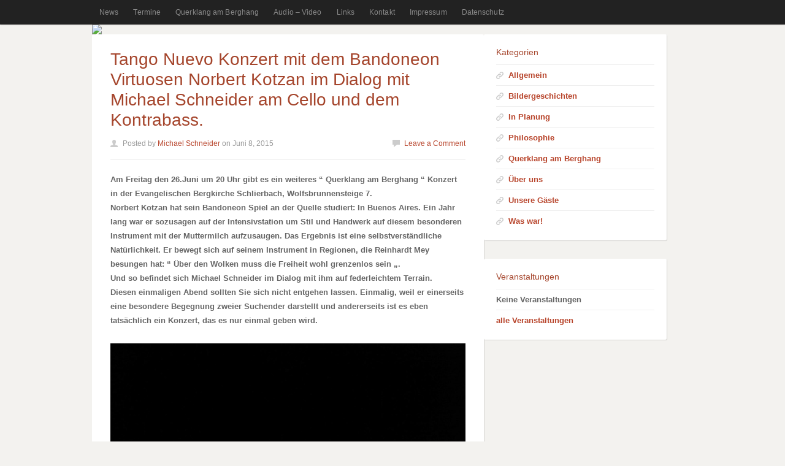

--- FILE ---
content_type: text/html; charset=UTF-8
request_url: http://www.querklang.com/tango-nuevo-konzert-mit-dem-bandoneon-virtuosen-norbert-kotzan-im-dialog-mit-michael-schneider-am-cello-und-dem-kontrabass/
body_size: 10200
content:
<!doctype html>
<!-- paulirish.com/2008/conditional-stylesheets-vs-css-hacks-answer-neither/ -->
<!--[if lt IE 7]> <html class="no-js ie6 oldie" lang="de"> <![endif]-->
<!--[if IE 7]>    <html class="no-js ie7 oldie" lang="de"> <![endif]-->
<!--[if IE 8]>    <html class="no-js ie8 oldie" lang="de"> <![endif]-->
<!-- Consider adding an manifest.appcache: h5bp.com/d/Offline -->
<!--[if gt IE 8]><!--> <html class="no-js" lang="de"> <!--<![endif]-->

<head>

<meta charset="UTF-8">

<!-- Mobile View -->
<meta name="viewport" content="width=device-width">

<title>  Tango Nuevo Konzert mit dem Bandoneon Virtuosen Norbert Kotzan im Dialog mit Michael Schneider am Cello und dem Kontrabass. : arkestra convolt &#8211; Weltmusik zwischen Tunesien und dem Schwarzwald</title>
<link rel="Shortcut Icon" href="http://www.querklang.com/wp-content/themes/organic_tumble/images/favicon.ico" type="image/x-icon">

<link rel="stylesheet" href="http://www.querklang.com/wp-content/themes/organic_tumble/style.css">
<link rel="stylesheet" href="http://www.querklang.com/wp-content/themes/organic_tumble/style-mobile.css">
<link rel="stylesheet" href="http://www.querklang.com/wp-content/themes/organic_tumble/style-icons.css">
<style type="text/css" media="screen">

body {
-webkit-background-size: cover;-moz-background-size: cover;-o-background-size: cover;background-size: cover;}

.btn:hover, .reply a:hover, #searchsubmit:hover, #prevLink a:hover, #nextLink a:hover, 
#submit:hover, #comments #respond input#submit:hover, .flex-direction-nav .flex-prev:hover, #load-posts a:hover,
.flex-direction-nav .flex-next:hover, .gallery img:hover, .container .gform_wrapper input.button:hover {
background-color: #b8452c;border-color: #b8452c;}

.container a, .container a:link, .container a:visited {
color: #b8452c;}

.sidebar ul.menu li a, .sidebar ul.menu li a:visited, .sidebar ul.menu li a:link {
color: #b8452c !important;}

.container a:hover, .container a:focus, .container a:active {
color: #b7796a;}

h1 a:hover, h2 a:hover, h3 a:hover, h4 a:hover, h5 a:hover, h6 a:hover,
.sidebar ul.menu li a:hover, .sidebar ul.menu li a:active, .sidebar ul.menu li a:focus,
.sidebar ul.menu .current_page_item a, .sidebar ul.menu .current-menu-item a,
.archive-result.format-link .headline a:hover {
color: #b7796a !important;}
</style>
<link rel="alternate" type="application/rss+xml" title="arkestra convolt &#8211; Weltmusik zwischen Tunesien und dem Schwarzwald Feed" href="http://www.querklang.com/feed/">
<link rel="pingback" href="http://www.querklang.com/xmlrpc.php">

<link rel='dns-prefetch' href='//s0.wp.com' />
<link rel='dns-prefetch' href='//secure.gravatar.com' />
<link rel='dns-prefetch' href='//s.w.org' />
<link rel="alternate" type="application/rss+xml" title="arkestra convolt - Weltmusik zwischen Tunesien und dem Schwarzwald &raquo; Feed" href="http://www.querklang.com/feed/" />
<link rel="alternate" type="application/rss+xml" title="arkestra convolt - Weltmusik zwischen Tunesien und dem Schwarzwald &raquo; Kommentar-Feed" href="http://www.querklang.com/comments/feed/" />
<link rel="alternate" type="application/rss+xml" title="arkestra convolt - Weltmusik zwischen Tunesien und dem Schwarzwald &raquo; Tango Nuevo Konzert mit dem Bandoneon Virtuosen Norbert Kotzan im Dialog mit Michael Schneider am Cello und dem Kontrabass.-Kommentar-Feed" href="http://www.querklang.com/tango-nuevo-konzert-mit-dem-bandoneon-virtuosen-norbert-kotzan-im-dialog-mit-michael-schneider-am-cello-und-dem-kontrabass/feed/" />
		<script type="text/javascript">
			window._wpemojiSettings = {"baseUrl":"https:\/\/s.w.org\/images\/core\/emoji\/13.0.0\/72x72\/","ext":".png","svgUrl":"https:\/\/s.w.org\/images\/core\/emoji\/13.0.0\/svg\/","svgExt":".svg","source":{"concatemoji":"http:\/\/www.querklang.com\/wp-includes\/js\/wp-emoji-release.min.js?ver=5.5.17"}};
			!function(e,a,t){var n,r,o,i=a.createElement("canvas"),p=i.getContext&&i.getContext("2d");function s(e,t){var a=String.fromCharCode;p.clearRect(0,0,i.width,i.height),p.fillText(a.apply(this,e),0,0);e=i.toDataURL();return p.clearRect(0,0,i.width,i.height),p.fillText(a.apply(this,t),0,0),e===i.toDataURL()}function c(e){var t=a.createElement("script");t.src=e,t.defer=t.type="text/javascript",a.getElementsByTagName("head")[0].appendChild(t)}for(o=Array("flag","emoji"),t.supports={everything:!0,everythingExceptFlag:!0},r=0;r<o.length;r++)t.supports[o[r]]=function(e){if(!p||!p.fillText)return!1;switch(p.textBaseline="top",p.font="600 32px Arial",e){case"flag":return s([127987,65039,8205,9895,65039],[127987,65039,8203,9895,65039])?!1:!s([55356,56826,55356,56819],[55356,56826,8203,55356,56819])&&!s([55356,57332,56128,56423,56128,56418,56128,56421,56128,56430,56128,56423,56128,56447],[55356,57332,8203,56128,56423,8203,56128,56418,8203,56128,56421,8203,56128,56430,8203,56128,56423,8203,56128,56447]);case"emoji":return!s([55357,56424,8205,55356,57212],[55357,56424,8203,55356,57212])}return!1}(o[r]),t.supports.everything=t.supports.everything&&t.supports[o[r]],"flag"!==o[r]&&(t.supports.everythingExceptFlag=t.supports.everythingExceptFlag&&t.supports[o[r]]);t.supports.everythingExceptFlag=t.supports.everythingExceptFlag&&!t.supports.flag,t.DOMReady=!1,t.readyCallback=function(){t.DOMReady=!0},t.supports.everything||(n=function(){t.readyCallback()},a.addEventListener?(a.addEventListener("DOMContentLoaded",n,!1),e.addEventListener("load",n,!1)):(e.attachEvent("onload",n),a.attachEvent("onreadystatechange",function(){"complete"===a.readyState&&t.readyCallback()})),(n=t.source||{}).concatemoji?c(n.concatemoji):n.wpemoji&&n.twemoji&&(c(n.twemoji),c(n.wpemoji)))}(window,document,window._wpemojiSettings);
		</script>
		<style type="text/css">
img.wp-smiley,
img.emoji {
	display: inline !important;
	border: none !important;
	box-shadow: none !important;
	height: 1em !important;
	width: 1em !important;
	margin: 0 .07em !important;
	vertical-align: -0.1em !important;
	background: none !important;
	padding: 0 !important;
}
</style>
	<link rel='stylesheet' id='dashicons-css'  href='http://www.querklang.com/wp-includes/css/dashicons.min.css?ver=5.5.17' type='text/css' media='all' />
<link rel='stylesheet' id='thickbox-css'  href='http://www.querklang.com/wp-includes/js/thickbox/thickbox.css?ver=5.5.17' type='text/css' media='all' />
<link rel='stylesheet' id='validate-engine-css-css'  href='http://www.querklang.com/wp-content/plugins/wysija-newsletters/css/validationEngine.jquery.css?ver=2.10.2' type='text/css' media='all' />
<link rel='stylesheet' id='wp-block-library-css'  href='http://www.querklang.com/wp-includes/css/dist/block-library/style.min.css?ver=5.5.17' type='text/css' media='all' />
<link rel='stylesheet' id='events-manager-css'  href='http://www.querklang.com/wp-content/plugins/events-manager/includes/css/events_manager.css?ver=5.95' type='text/css' media='all' />
<link rel='stylesheet' id='social-logos-css'  href='http://www.querklang.com/wp-content/plugins/jetpack/_inc/social-logos/social-logos.min.css?ver=1' type='text/css' media='all' />
<link rel='stylesheet' id='jetpack_css-css'  href='http://www.querklang.com/wp-content/plugins/jetpack/css/jetpack.css?ver=6.8.5' type='text/css' media='all' />
<script type='text/javascript' src='http://www.querklang.com/wp-includes/js/jquery/jquery.js?ver=1.12.4-wp' id='jquery-core-js'></script>
<script type='text/javascript' src='http://www.querklang.com/wp-includes/js/jquery/ui/core.min.js?ver=1.11.4' id='jquery-ui-core-js'></script>
<script type='text/javascript' src='http://www.querklang.com/wp-includes/js/jquery/ui/widget.min.js?ver=1.11.4' id='jquery-ui-widget-js'></script>
<script type='text/javascript' src='http://www.querklang.com/wp-includes/js/jquery/ui/position.min.js?ver=1.11.4' id='jquery-ui-position-js'></script>
<script type='text/javascript' src='http://www.querklang.com/wp-includes/js/jquery/ui/mouse.min.js?ver=1.11.4' id='jquery-ui-mouse-js'></script>
<script type='text/javascript' src='http://www.querklang.com/wp-includes/js/jquery/ui/sortable.min.js?ver=1.11.4' id='jquery-ui-sortable-js'></script>
<script type='text/javascript' src='http://www.querklang.com/wp-includes/js/jquery/ui/datepicker.min.js?ver=1.11.4' id='jquery-ui-datepicker-js'></script>
<script type='text/javascript' id='jquery-ui-datepicker-js-after'>
jQuery(document).ready(function(jQuery){jQuery.datepicker.setDefaults({"closeText":"Schlie\u00dfen","currentText":"Heute","monthNames":["Januar","Februar","M\u00e4rz","April","Mai","Juni","Juli","August","September","Oktober","November","Dezember"],"monthNamesShort":["Jan.","Feb.","M\u00e4rz","Apr.","Mai","Juni","Juli","Aug.","Sep.","Okt.","Nov.","Dez."],"nextText":"Weiter","prevText":"Zur\u00fcck","dayNames":["Sonntag","Montag","Dienstag","Mittwoch","Donnerstag","Freitag","Samstag"],"dayNamesShort":["So.","Mo.","Di.","Mi.","Do.","Fr.","Sa."],"dayNamesMin":["S","M","D","M","D","F","S"],"dateFormat":"d. MM yy","firstDay":1,"isRTL":false});});
</script>
<script type='text/javascript' src='http://www.querklang.com/wp-includes/js/jquery/ui/menu.min.js?ver=1.11.4' id='jquery-ui-menu-js'></script>
<script type='text/javascript' src='http://www.querklang.com/wp-includes/js/dist/vendor/wp-polyfill.min.js?ver=7.4.4' id='wp-polyfill-js'></script>
<script type='text/javascript' id='wp-polyfill-js-after'>
( 'fetch' in window ) || document.write( '<script src="http://www.querklang.com/wp-includes/js/dist/vendor/wp-polyfill-fetch.min.js?ver=3.0.0"></scr' + 'ipt>' );( document.contains ) || document.write( '<script src="http://www.querklang.com/wp-includes/js/dist/vendor/wp-polyfill-node-contains.min.js?ver=3.42.0"></scr' + 'ipt>' );( window.DOMRect ) || document.write( '<script src="http://www.querklang.com/wp-includes/js/dist/vendor/wp-polyfill-dom-rect.min.js?ver=3.42.0"></scr' + 'ipt>' );( window.URL && window.URL.prototype && window.URLSearchParams ) || document.write( '<script src="http://www.querklang.com/wp-includes/js/dist/vendor/wp-polyfill-url.min.js?ver=3.6.4"></scr' + 'ipt>' );( window.FormData && window.FormData.prototype.keys ) || document.write( '<script src="http://www.querklang.com/wp-includes/js/dist/vendor/wp-polyfill-formdata.min.js?ver=3.0.12"></scr' + 'ipt>' );( Element.prototype.matches && Element.prototype.closest ) || document.write( '<script src="http://www.querklang.com/wp-includes/js/dist/vendor/wp-polyfill-element-closest.min.js?ver=2.0.2"></scr' + 'ipt>' );
</script>
<script type='text/javascript' src='http://www.querklang.com/wp-includes/js/dist/dom-ready.min.js?ver=93db39f6fe07a70cb9217310bec0a531' id='wp-dom-ready-js'></script>
<script type='text/javascript' src='http://www.querklang.com/wp-includes/js/dist/i18n.min.js?ver=4ab02c8fd541b8cfb8952fe260d21f16' id='wp-i18n-js'></script>
<script type='text/javascript' id='wp-a11y-js-translations'>
( function( domain, translations ) {
	var localeData = translations.locale_data[ domain ] || translations.locale_data.messages;
	localeData[""].domain = domain;
	wp.i18n.setLocaleData( localeData, domain );
} )( "default", {"translation-revision-date":"2026-01-15 01:08:45+0000","generator":"GlotPress\/4.0.3","domain":"messages","locale_data":{"messages":{"":{"domain":"messages","plural-forms":"nplurals=2; plural=n != 1;","lang":"de"},"Notifications":["Benachrichtigungen"]}},"comment":{"reference":"wp-includes\/js\/dist\/a11y.js"}} );
</script>
<script type='text/javascript' src='http://www.querklang.com/wp-includes/js/dist/a11y.min.js?ver=f23e5b9c6e4214e0ec04d318a7c9f898' id='wp-a11y-js'></script>
<script type='text/javascript' id='jquery-ui-autocomplete-js-extra'>
/* <![CDATA[ */
var uiAutocompleteL10n = {"noResults":"Es wurden keine Ergebnisse gefunden.","oneResult":"1 Ergebnis gefunden. Benutze die Pfeiltasten zum Navigieren.","manyResults":"%d Ergebnisse gefunden. Benutze die Pfeiltasten zum Navigieren.","itemSelected":"Der Eintrag wurde ausgew\u00e4hlt."};
/* ]]> */
</script>
<script type='text/javascript' src='http://www.querklang.com/wp-includes/js/jquery/ui/autocomplete.min.js?ver=1.11.4' id='jquery-ui-autocomplete-js'></script>
<script type='text/javascript' src='http://www.querklang.com/wp-includes/js/jquery/ui/resizable.min.js?ver=1.11.4' id='jquery-ui-resizable-js'></script>
<script type='text/javascript' src='http://www.querklang.com/wp-includes/js/jquery/ui/draggable.min.js?ver=1.11.4' id='jquery-ui-draggable-js'></script>
<script type='text/javascript' src='http://www.querklang.com/wp-includes/js/jquery/ui/button.min.js?ver=1.11.4' id='jquery-ui-button-js'></script>
<script type='text/javascript' src='http://www.querklang.com/wp-includes/js/jquery/ui/dialog.min.js?ver=1.11.4' id='jquery-ui-dialog-js'></script>
<script type='text/javascript' id='events-manager-js-extra'>
/* <![CDATA[ */
var EM = {"ajaxurl":"http:\/\/www.querklang.com\/wp-admin\/admin-ajax.php","locationajaxurl":"http:\/\/www.querklang.com\/wp-admin\/admin-ajax.php?action=locations_search","firstDay":"1","locale":"de","dateFormat":"dd.mm.yy","ui_css":"http:\/\/www.querklang.com\/wp-content\/plugins\/events-manager\/includes\/css\/jquery-ui.min.css","show24hours":"1","is_ssl":"","bookingInProgress":"Bitte warte, w\u00e4hrend die Buchung abgeschickt wird.","tickets_save":"Ticket speichern","bookingajaxurl":"http:\/\/www.querklang.com\/wp-admin\/admin-ajax.php","bookings_export_save":"Buchungen exportieren","bookings_settings_save":"Einstellungen speichern","booking_delete":"Bist du dir sicher, dass du es l\u00f6schen m\u00f6chtest?","booking_offset":"30","bb_full":"Sold Out","bb_book":"Jetzt reservieren","bb_booking":"Reservierung ...","bb_booked":"Reservierung \u00fcbergeben","bb_error":"Reservierung Fehler. Nochmal versuchen?","bb_cancel":"Stornieren","bb_canceling":"Stornieren...","bb_cancelled":"Abgesagt","bb_cancel_error":"Stornierung Fehler. Nochmal versuchen?","txt_search":"Suche","txt_searching":"Suche...","txt_loading":"Wird geladen..."};
/* ]]> */
</script>
<script type='text/javascript' src='http://www.querklang.com/wp-content/plugins/events-manager/includes/js/events-manager.js?ver=5.95' id='events-manager-js'></script>
<script type='text/javascript' src='http://www.querklang.com/wp-content/themes/organic_tumble/js/retina.js?ver=5.5.17' id='retina-js'></script>
<link rel="https://api.w.org/" href="http://www.querklang.com/wp-json/" /><link rel="alternate" type="application/json" href="http://www.querklang.com/wp-json/wp/v2/posts/5075" /><link rel="EditURI" type="application/rsd+xml" title="RSD" href="http://www.querklang.com/xmlrpc.php?rsd" />
<link rel="wlwmanifest" type="application/wlwmanifest+xml" href="http://www.querklang.com/wp-includes/wlwmanifest.xml" /> 
<link rel='prev' title='Weltmusikfestival Rudolstadt 2015. Mit dabei: arkestra convolt im berühmten &#8220; Schallhaus &#8220; sowie auf dem Podium &#8220; Schillerhaus &#8222;.' href='http://www.querklang.com/weltmusikfestival-rudolstadt-2015-mit-dabei-arkestra-convolt-im-beruehmten-schallhaus-sowie-auf-dem-podium-schillerhaus/' />
<link rel='next' title='Querklang am Berghang: Im dritten Jubiläumskonzert liest Alfred Büngen aus dem preisgekrönten Roman von Nicoleta Craita Ten&#8217;o &#8211; am 11. Oktober 2015 um 17 Uhr.' href='http://www.querklang.com/querklang-am-berghang-im-dritten-jubilaeumskonzert-liest-alfred-buengen-aus-dem-preisgekroenten-roman-von-nicoleta-craita-teno-am-11-oktober-2015-um-17-uhr/' />
<meta name="generator" content="WordPress 5.5.17" />
<link rel="canonical" href="http://www.querklang.com/tango-nuevo-konzert-mit-dem-bandoneon-virtuosen-norbert-kotzan-im-dialog-mit-michael-schneider-am-cello-und-dem-kontrabass/" />
<link rel='shortlink' href='https://wp.me/p3jRWM-1jR' />
<link rel="alternate" type="application/json+oembed" href="http://www.querklang.com/wp-json/oembed/1.0/embed?url=http%3A%2F%2Fwww.querklang.com%2Ftango-nuevo-konzert-mit-dem-bandoneon-virtuosen-norbert-kotzan-im-dialog-mit-michael-schneider-am-cello-und-dem-kontrabass%2F" />
<link rel="alternate" type="text/xml+oembed" href="http://www.querklang.com/wp-json/oembed/1.0/embed?url=http%3A%2F%2Fwww.querklang.com%2Ftango-nuevo-konzert-mit-dem-bandoneon-virtuosen-norbert-kotzan-im-dialog-mit-michael-schneider-am-cello-und-dem-kontrabass%2F&#038;format=xml" />

<link rel='dns-prefetch' href='//v0.wordpress.com'/>

<!-- Jetpack Open Graph Tags -->
<meta property="og:type" content="article" />
<meta property="og:title" content="Tango Nuevo Konzert mit dem Bandoneon Virtuosen Norbert Kotzan im Dialog mit Michael Schneider am Cello und dem Kontrabass." />
<meta property="og:url" content="http://www.querklang.com/tango-nuevo-konzert-mit-dem-bandoneon-virtuosen-norbert-kotzan-im-dialog-mit-michael-schneider-am-cello-und-dem-kontrabass/" />
<meta property="og:description" content="Am Freitag den 26.Juni um 20 Uhr gibt es ein weiteres &#8220; Querklang am Berghang &#8220; Konzert in der Evangelischen Bergkirche Schlierbach, Wolfsbrunnensteige 7. Norbert Kotzan hat sein Bandon…" />
<meta property="article:published_time" content="2015-06-08T07:19:53+00:00" />
<meta property="article:modified_time" content="2015-06-08T21:49:20+00:00" />
<meta property="og:site_name" content="arkestra convolt - Weltmusik zwischen Tunesien und dem Schwarzwald" />
<meta property="og:image" content="https://s0.wp.com/i/blank.jpg" />
<meta property="og:locale" content="de_DE" />
<meta name="twitter:text:title" content="Tango Nuevo Konzert mit dem Bandoneon Virtuosen Norbert Kotzan im Dialog mit Michael Schneider am Cello und dem Kontrabass." />
<meta name="twitter:card" content="summary" />

<!-- End Jetpack Open Graph Tags -->

<!-- Social -->
<script type="text/javascript" src="http://platform.twitter.com/widgets.js"></script>
<script type="text/javascript" src="https://apis.google.com/js/plusone.js"></script>
<script type="text/javascript" src="//assets.pinterest.com/js/pinit.js"></script>

<!-- Google Fonts -->
<link href='http://fonts.googleapis.com/css?family=Lobster+Two:700,700italic' rel='stylesheet' type='text/css'>

<script type="text/javascript"> 
	var $j = jQuery.noConflict();
	$j(document).ready(function() { 
	    $j('.menu').superfish({
	    	delay: 200,
	    	animation: {opacity:'show'},
	    	speed: 'fast',
	    	autoArrows: true,
	    	dropShadows: false
	    }); 
	}); 
</script>

<script type="text/javascript">
	var $j = jQuery.noConflict();
	$j(window).load(function() { 
		// Call fitVid before FlexSlider initializes, so the proper initial height can be retrieved.
		$j('.flexslider').fitVids().flexslider({
			slideshowSpeed: 10000,
			animationDuration	: 400,
			animation: 'fade',
			video: true,
			useCSS: false,
			animationLoop: true,
			smoothHeight: true
		});
	});
</script>

<script type="text/javascript">
	var $j = jQuery.noConflict();
	$j(document).ready(function($) {
		$j(".scroll").click(function(event){		
			event.preventDefault();
			$j('html,body').animate({scrollTop:$(this.hash).offset().top}, 500);
		});
	});
</script>

<script>
	var $j = jQuery.noConflict();
	$j(document).ready(function(){
	    $j(".feature-vid").fitVids();
	});
</script>

<!-- Make Social Buttons Load in Ajax -->
<script type="text/javascript">
	var $j = jQuery.noConflict();
	$j(document).ajaxComplete(function() {
		gapi.plusone.go();
		twttr.widgets.load();
		try {
			FB.XFBML.parse();
		}catch(ex){}
	});
</script>

</head>

<body class="post-template-default single single-post postid-5075 single-format-standard">

<div id="fb-root"></div>
<script>(function(d, s, id) {
  var js, fjs = d.getElementsByTagName(s)[0];
  if (d.getElementById(id)) return;
  js = d.createElement(s); js.id = id;
  js.src = "//connect.facebook.net/en_US/all.js#xfbml=1&appId=246727095428680";
  fjs.parentNode.insertBefore(js, fjs);
}(document, 'script', 'facebook-jssdk'));
</script>

<div id="navigation">
	<div class="row">
	
    	<div class="menu"><ul id="menu-homepage" class="menu"><li id="menu-item-1425" class="menu-item menu-item-type-custom menu-item-object-custom menu-item-home menu-item-1425"><a href="http://www.querklang.com">News</a></li>
<li id="menu-item-111" class="menu-item menu-item-type-post_type menu-item-object-page menu-item-111"><a title="http://www.querklang.com" href="http://www.querklang.com/veranstaltungen/">Termine</a></li>
<li id="menu-item-6337" class="menu-item menu-item-type-post_type menu-item-object-page menu-item-6337"><a title="http://www.querklang.com" href="http://www.querklang.com/querklang-am-berghang/">Querklang am Berghang</a></li>
<li id="menu-item-4000" class="menu-item menu-item-type-post_type menu-item-object-page menu-item-4000"><a href="http://www.querklang.com/audio-video/">Audio – Video</a></li>
<li id="menu-item-112" class="menu-item menu-item-type-post_type menu-item-object-page menu-item-112"><a title="www.querklang.com" href="http://www.querklang.com/links/">Links</a></li>
<li id="menu-item-113" class="menu-item menu-item-type-post_type menu-item-object-page menu-item-113"><a href="http://www.querklang.com/kontakt/">Kontakt</a></li>
<li id="menu-item-6365" class="menu-item menu-item-type-post_type menu-item-object-page menu-item-6365"><a href="http://www.querklang.com/impressum/">Impressum</a></li>
<li id="menu-item-6374" class="menu-item menu-item-type-post_type menu-item-object-page menu-item-6374"><a href="http://www.querklang.com/datenschutz/">Datenschutz</a></li>
</ul></div>    	
    	    	
	</div>
</div>
    
<div class="container">
    
    <div id="header">
    	<div class="row">
    		    				    			<p id="custom-header"><a href="http://www.querklang.com/" title="Home"><img src="http://www.arkestra-convolt.de/wp-content/uploads/2016/01/cropped-arkestra-convolt.jpg" height="160" width="980" alt="arkestra convolt &#8211; Weltmusik zwischen Tunesien und dem Schwarzwald" />arkestra convolt &#8211; Weltmusik zwischen Tunesien und dem Schwarzwald</a></p>
    			    		    	</div>
    </div>
    
<!-- BEGIN .row -->
<div class="row">

    <!-- BEGIN .eight columns -->
    <div class="eight columns">	

		<div class="content post-5075 post type-post status-publish format-standard hentry category-allgemein tag-astor-piazzolla tag-evangelische-bergkiche-schlierbach tag-evangelische-kirchengmeinde-schlierbach tag-michael-schneider-cello tag-michael-schneider-solokontrabassist tag-norbert-kotzan-bandoneon tag-querklang-am-berghang tag-tango-nuevo tag-theater-und-orchester-heidelberg tag-theater-und-philharmonisches-orchester-heidelberg" id="page-5075">

									
						
			
			<div class="article">
	
				<h1 class="headline">Tango Nuevo Konzert mit dem Bandoneon Virtuosen Norbert Kotzan im Dialog mit Michael Schneider am Cello und dem Kontrabass.</h1>

                <div class="postauthor">            
                    <p class="left"><img class="icon" src="http://www.querklang.com/wp-content/themes/organic_tumble/images/icon_author.png" title="Author" alt="Author" /> Posted by <a href="http://www.querklang.com/author/michael/" title="Beiträge von Michael Schneider" rel="author">Michael Schneider</a> on Juni 8, 2015</p>
                    <p class="right"><img class="icon" src="http://www.querklang.com/wp-content/themes/organic_tumble/images/icon_comment.png" title="Comments" alt="Comments" /> <a class="scroll" href="http://www.querklang.com/tango-nuevo-konzert-mit-dem-bandoneon-virtuosen-norbert-kotzan-im-dialog-mit-michael-schneider-am-cello-und-dem-kontrabass/#comments">Leave a Comment</a></p>
                </div>
                
                	                	                    <div class="feature-img"></div>
	                                	
				<p><strong>Am Freitag den 26.Juni um 20 Uhr gibt es ein weiteres &#8220; Querklang am Berghang &#8220; Konzert in der Evangelischen Bergkirche Schlierbach, Wolfsbrunnensteige 7.<br />
<strong>Norbert Kotzan</strong> hat sein Bandoneon Spiel an der Quelle studiert: In Buenos Aires. Ein Jahr lang war er sozusagen auf der Intensivstation um Stil und Handwerk auf diesem besonderen Instrument mit der Muttermilch aufzusaugen. Das Ergebnis ist eine selbstverständliche Natürlichkeit. Er bewegt sich auf seinem Instrument in Regionen, die Reinhardt Mey besungen hat: &#8220; Über den Wolken muss die Freiheit wohl grenzenlos sein &#8222;.<br />
Und so befindet sich <strong>Michael Schneider </strong>im Dialog mit ihm auf federleichtem Terrain.<br />
Diesen einmaligen Abend sollten Sie sich nicht entgehen lassen. Einmalig, weil er einerseits eine besondere Begegnung zweier Suchender darstellt und andererseits ist es eben tatsächlich ein Konzert, das es nur einmal geben wird.</p>
<p><a href="http://www.arkestra-convolt.de/wp-content/uploads/2015/06/profil-norbert-bando-hoch.jpg"><img loading="lazy" width="683" height="1024" src="http://www.arkestra-convolt.de/wp-content/uploads/2015/06/profil-norbert-bando-hoch-683x1024.jpg" alt="profil norbert bando hoch" class="aligncenter size-large wp-image-5082" srcset="http://www.querklang.com/wp-content/uploads/2015/06/profil-norbert-bando-hoch-683x1024.jpg 683w, http://www.querklang.com/wp-content/uploads/2015/06/profil-norbert-bando-hoch-200x300.jpg 200w, http://www.querklang.com/wp-content/uploads/2015/06/profil-norbert-bando-hoch-600x900.jpg 600w, http://www.querklang.com/wp-content/uploads/2015/06/profil-norbert-bando-hoch.jpg 1366w" sizes="(max-width: 683px) 100vw, 683px" /></a></p>
<div class="sharedaddy sd-sharing-enabled"><div class="robots-nocontent sd-block sd-social sd-social-icon-text sd-sharing"><h3 class="sd-title">Teilen mit:</h3><div class="sd-content"><ul><li class="share-facebook"><a rel="nofollow noopener noreferrer" data-shared="sharing-facebook-5075" class="share-facebook sd-button share-icon" href="http://www.querklang.com/tango-nuevo-konzert-mit-dem-bandoneon-virtuosen-norbert-kotzan-im-dialog-mit-michael-schneider-am-cello-und-dem-kontrabass/?share=facebook" target="_blank" title="Klick, um auf Facebook zu teilen"><span>Facebook</span></a></li><li class="share-end"></li></ul></div></div></div>				
												
								<div class="clear"></div>
				<rdf:RDF xmlns:rdf="http://www.w3.org/1999/02/22-rdf-syntax-ns#"
			xmlns:dc="http://purl.org/dc/elements/1.1/"
			xmlns:trackback="http://madskills.com/public/xml/rss/module/trackback/">
		<rdf:Description rdf:about="http://www.querklang.com/tango-nuevo-konzert-mit-dem-bandoneon-virtuosen-norbert-kotzan-im-dialog-mit-michael-schneider-am-cello-und-dem-kontrabass/"
    dc:identifier="http://www.querklang.com/tango-nuevo-konzert-mit-dem-bandoneon-virtuosen-norbert-kotzan-im-dialog-mit-michael-schneider-am-cello-und-dem-kontrabass/"
    dc:title="Tango Nuevo Konzert mit dem Bandoneon Virtuosen Norbert Kotzan im Dialog mit Michael Schneider am Cello und dem Kontrabass."
    trackback:ping="http://www.querklang.com/tango-nuevo-konzert-mit-dem-bandoneon-virtuosen-norbert-kotzan-im-dialog-mit-michael-schneider-am-cello-und-dem-kontrabass/trackback/" />
</rdf:RDF>			
			<!-- END .article columns -->
			</div>
			
			<div class="postmeta">
				<p class="left"><img class="icon" src="http://www.querklang.com/wp-content/themes/organic_tumble/images/icon_category.png" title="Category" alt="Category" /> Category: <a href="http://www.querklang.com/kategorie/allgemein/" rel="category tag">Allgemein</a></p> 
				<p class="right"><img class="icon" src="http://www.querklang.com/wp-content/themes/organic_tumble/images/icon_tag.png" title="Tag" alt="Tag" /> Tags: <a href="http://www.querklang.com/tag/astor-piazzolla/" rel="tag">Astor Piazzolla</a>, <a href="http://www.querklang.com/tag/evangelische-bergkiche-schlierbach/" rel="tag">Evangelische Bergkiche Schlierbach</a>, <a href="http://www.querklang.com/tag/evangelische-kirchengmeinde-schlierbach/" rel="tag">Evangelische Kirchengmeinde Schlierbach</a>, <a href="http://www.querklang.com/tag/michael-schneider-cello/" rel="tag">Michael Schneider - Cello</a>, <a href="http://www.querklang.com/tag/michael-schneider-solokontrabassist/" rel="tag">Michael Schneider - Solokontrabassist</a>, <a href="http://www.querklang.com/tag/norbert-kotzan-bandoneon/" rel="tag">Norbert Kotzan - Bandoneon</a>, <a href="http://www.querklang.com/tag/querklang-am-berghang/" rel="tag">Querklang am Berghang</a>, <a href="http://www.querklang.com/tag/tango-nuevo/" rel="tag">Tango Nuevo</a>, <a href="http://www.querklang.com/tag/theater-und-orchester-heidelberg/" rel="tag">Theater und Orchester Heidelberg</a>, <a href="http://www.querklang.com/tag/theater-und-philharmonisches-orchester-heidelberg/" rel="tag">Theater und Philharmonisches Orchester Heidelberg</a></p>
			</div>
		
		<!-- END .post columns -->
		</div>

        <div class="postcomments">
        	<div class="article">
        			<div id="comments">
	
	
	
		<div id="respond" class="comment-respond">
		<h3 id="reply-title" class="comment-reply-title">Schreibe einen Kommentar <small><a rel="nofollow" id="cancel-comment-reply-link" href="/tango-nuevo-konzert-mit-dem-bandoneon-virtuosen-norbert-kotzan-im-dialog-mit-michael-schneider-am-cello-und-dem-kontrabass/#respond" style="display:none;">Antwort abbrechen</a></small></h3><form action="http://www.querklang.com/wp-comments-post.php" method="post" id="commentform" class="comment-form"><p class="comment-notes"><span id="email-notes">Deine E-Mail-Adresse wird nicht veröffentlicht.</span> Erforderliche Felder sind mit <span class="required">*</span> markiert</p><p class="comment-form-comment"><label for="comment">Kommentar</label> <textarea id="comment" name="comment" cols="45" rows="8" maxlength="65525" required="required"></textarea></p><p class="comment-form-author"><label for="author">Name <span class="required">*</span></label> <input id="author" name="author" type="text" value="" size="30" maxlength="245" required='required' /></p>
<p class="comment-form-email"><label for="email">E-Mail-Adresse <span class="required">*</span></label> <input id="email" name="email" type="text" value="" size="30" maxlength="100" aria-describedby="email-notes" required='required' /></p>
<p class="comment-form-url"><label for="url">Website</label> <input id="url" name="url" type="text" value="" size="30" maxlength="200" /></p>
<p class="comment-subscription-form"><input type="checkbox" name="subscribe_comments" id="subscribe_comments" value="subscribe" style="width: auto; -moz-appearance: checkbox; -webkit-appearance: checkbox;" /> <label class="subscribe-label" id="subscribe-label" for="subscribe_comments">Benachrichtige mich über nachfolgende Kommentare via E-Mail.</label></p><p class="comment-subscription-form"><input type="checkbox" name="subscribe_blog" id="subscribe_blog" value="subscribe" style="width: auto; -moz-appearance: checkbox; -webkit-appearance: checkbox;" /> <label class="subscribe-label" id="subscribe-blog-label" for="subscribe_blog">Benachrichtige mich über neue Beiträge via E-Mail.</label></p><p class="form-submit"><input name="submit" type="submit" id="submit" class="submit" value="Kommentar abschicken" /> <input type='hidden' name='comment_post_ID' value='5075' id='comment_post_ID' />
<input type='hidden' name='comment_parent' id='comment_parent' value='0' />
</p><p style="display: none;"><input type="hidden" id="akismet_comment_nonce" name="akismet_comment_nonce" value="1710c2525c" /></p><p style="display: none;"><input type="hidden" id="ak_js" name="ak_js" value="50"/></p></form>	</div><!-- #respond -->
	
</div><!-- #comments -->
        	</div>
        </div><!-- .postcomments -->

		
	<!-- END .eight columns -->
	</div>
	
	<div class="four columns">
	    <div class="sidebar">
 
	<div id="categories-3" class="widget widget_categories"><h4 class="title">Kategorien</h4>
			<ul>
					<li class="cat-item cat-item-1"><a href="http://www.querklang.com/kategorie/allgemein/">Allgemein</a>
</li>
	<li class="cat-item cat-item-107"><a href="http://www.querklang.com/kategorie/bildergeschichten/">Bildergeschichten</a>
</li>
	<li class="cat-item cat-item-6"><a href="http://www.querklang.com/kategorie/in-planung/">In Planung</a>
</li>
	<li class="cat-item cat-item-3"><a href="http://www.querklang.com/kategorie/philosophie/">Philosophie</a>
</li>
	<li class="cat-item cat-item-8"><a href="http://www.querklang.com/kategorie/querklang-am-berghang/">Querklang am Berghang</a>
</li>
	<li class="cat-item cat-item-34"><a href="http://www.querklang.com/kategorie/uber-uns/">Über uns</a>
</li>
	<li class="cat-item cat-item-7"><a href="http://www.querklang.com/kategorie/unsere-gaste/">Unsere Gäste</a>
</li>
	<li class="cat-item cat-item-4"><a href="http://www.querklang.com/kategorie/bisherige-veranstaltungen/">Was war!</a>
</li>
			</ul>

			</div><div id="em_widget-2" class="widget widget_em_widget"><h4 class="title">Veranstaltungen</h4><ul><li>Keine Veranstaltungen</li><li class="all-events-link"><a href="http://www.querklang.com/veranstaltungen/" title="alle Veranstaltungen">alle Veranstaltungen</a></li></ul></div>    
</div> 
	</div><!-- .four columns -->


<!-- END .row -->
</div>

<div class="clear"></div>

<div id="footer">

	<div class="row">
	
		<div class="eleven columns">

			<div class="left">
		        <p>Copyright &copy; 2026 &middot; All Rights Reserved &middot; arkestra convolt &#8211; Weltmusik zwischen Tunesien und dem Schwarzwald | <a href="/datenschutz/">Datenschutz</a> | <a href="/impressum/">Impressum</a></p>

		    </div>
		
		</div>
		
		<div class="one column">
			<div id="back-top">
				<a class="scroll" href="http://www.querklang.com/tango-nuevo-konzert-mit-dem-bandoneon-virtuosen-norbert-kotzan-im-dialog-mit-michael-schneider-am-cello-und-dem-kontrabass/#header">
					<img src="http://www.querklang.com/wp-content/themes/organic_tumble/images/back_top.png" title="Top" alt="Top" />
					<p>Top</p>
				</a>
			</div>
		</div>
	
	<!-- END .row -->
	</div>

<!-- END #footer -->
</div>

<!-- END .container -->
</div>

	<div style="display:none">
	</div>

	<script type="text/javascript">
		window.WPCOM_sharing_counts = {"http:\/\/www.querklang.com\/tango-nuevo-konzert-mit-dem-bandoneon-virtuosen-norbert-kotzan-im-dialog-mit-michael-schneider-am-cello-und-dem-kontrabass\/":5075};
	</script>
				<script type='text/javascript' id='thickbox-js-extra'>
/* <![CDATA[ */
var thickboxL10n = {"next":"N\u00e4chste >","prev":"< Vorherige","image":"Bild","of":"von","close":"Schlie\u00dfen","noiframes":"Diese Funktion erfordert iframes. Du hast jedoch iframes deaktiviert oder dein Browser unterst\u00fctzt diese nicht.","loadingAnimation":"http:\/\/www.querklang.com\/wp-includes\/js\/thickbox\/loadingAnimation.gif"};
/* ]]> */
</script>
<script type='text/javascript' src='http://www.querklang.com/wp-includes/js/thickbox/thickbox.js?ver=3.1-20121105' id='thickbox-js'></script>
<script type='text/javascript' src='http://www.querklang.com/wp-includes/js/comment-reply.min.js?ver=5.5.17' id='comment-reply-js'></script>
<script type='text/javascript' src='https://s0.wp.com/wp-content/js/devicepx-jetpack.js?ver=202604' id='devicepx-js'></script>
<script type='text/javascript' src='https://secure.gravatar.com/js/gprofiles.js?ver=2026Janaa' id='grofiles-cards-js'></script>
<script type='text/javascript' id='wpgroho-js-extra'>
/* <![CDATA[ */
var WPGroHo = {"my_hash":""};
/* ]]> */
</script>
<script type='text/javascript' src='http://www.querklang.com/wp-content/plugins/jetpack/modules/wpgroho.js?ver=5.5.17' id='wpgroho-js'></script>
<script type='text/javascript' src='http://www.querklang.com/wp-content/themes/organic_tumble/js/superfish.js?ver=1.0' id='superfish-js'></script>
<script type='text/javascript' src='http://www.querklang.com/wp-content/themes/organic_tumble/js/hoverIntent.js?ver=1.0' id='hover-js'></script>
<script type='text/javascript' src='http://www.querklang.com/wp-content/themes/organic_tumble/js/jquery.flexslider.js?ver=1.6.2' id='flexslider-js'></script>
<script type='text/javascript' src='http://www.querklang.com/wp-content/themes/organic_tumble/js/jquery.fitVids.js?ver=5.5.17' id='fitvids-js'></script>
<script type='text/javascript' src='http://www.querklang.com/wp-includes/js/wp-embed.min.js?ver=5.5.17' id='wp-embed-js'></script>
<script async="async" type='text/javascript' src='http://www.querklang.com/wp-content/plugins/akismet/_inc/form.js?ver=4.1' id='akismet-form-js'></script>
<script type='text/javascript' id='sharing-js-js-extra'>
/* <![CDATA[ */
var sharing_js_options = {"lang":"de","counts":"1","is_stats_active":"1"};
/* ]]> */
</script>
<script type='text/javascript' src='http://www.querklang.com/wp-content/plugins/jetpack/_inc/build/sharedaddy/sharing.min.js?ver=6.8.5' id='sharing-js-js'></script>
<script type='text/javascript' id='sharing-js-js-after'>
var windowOpen;
			jQuery( document.body ).on( 'click', 'a.share-facebook', function() {
				// If there's another sharing window open, close it.
				if ( 'undefined' !== typeof windowOpen ) {
					windowOpen.close();
				}
				windowOpen = window.open( jQuery( this ).attr( 'href' ), 'wpcomfacebook', 'menubar=1,resizable=1,width=600,height=400' );
				return false;
			});
</script>
<script type='text/javascript' src='https://stats.wp.com/e-202604.js' async='async' defer='defer'></script>
<script type='text/javascript'>
	_stq = window._stq || [];
	_stq.push([ 'view', {v:'ext',j:'1:6.8.5',blog:'49064616',post:'5075',tz:'2',srv:'www.querklang.com'} ]);
	_stq.push([ 'clickTrackerInit', '49064616', '5075' ]);
</script>

</body>

</html>